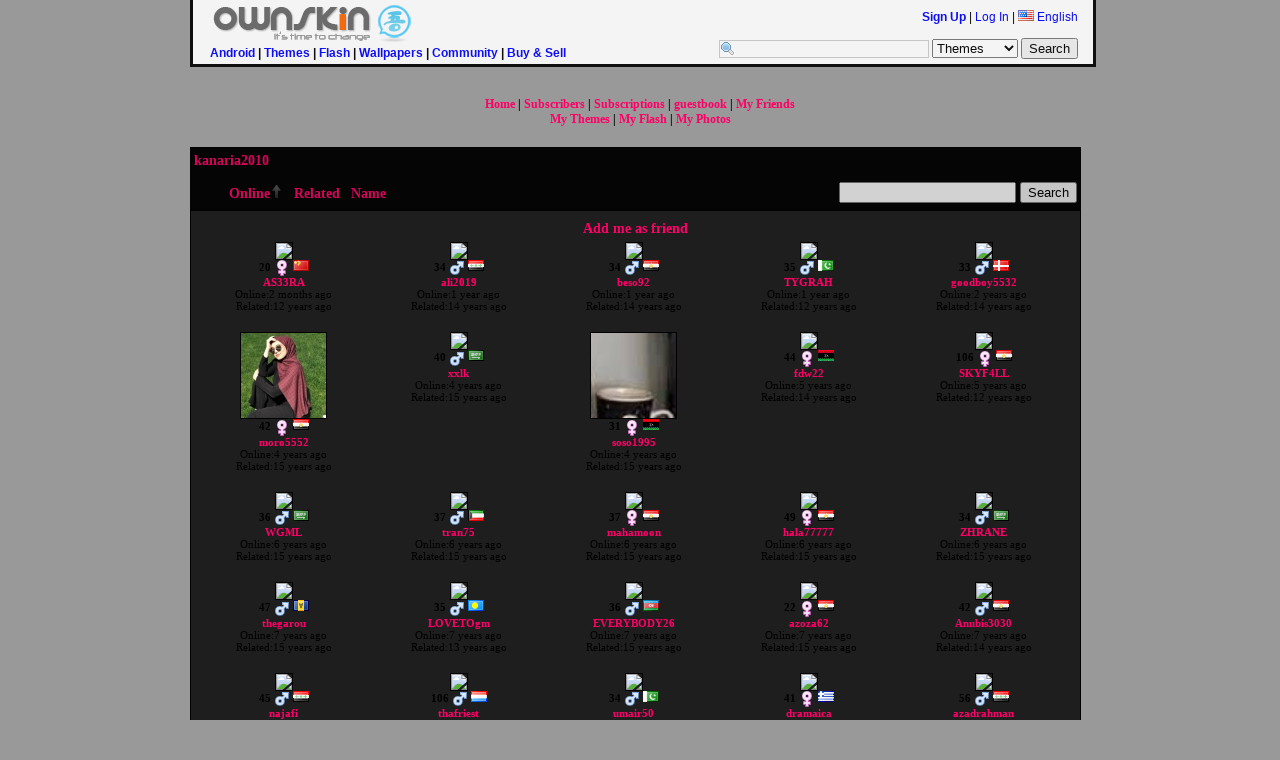

--- FILE ---
content_type: text/html;charset=UTF-8
request_url: http://www.ownskin.com/home_detail?u=kanaria2010&m=myfriends
body_size: 7823
content:
<!DOCTYPE HTML PUBLIC "-//W3C//DTD HTML 4.01 Transitional//EN"
 "http://www.w3.org/TR/html4/loose.dtd">
<html><head>
<title>OwnSkin Community: kanaria2010 welcome you to my OwnSkin!</title>
<meta http-equiv="Content-Type" content="text/html; charset=UTF-8">
<meta name="Description" content="Create your own mobile Live wallpaper, theme, wallpaper, flash with our free online mobile content creator. Supported phone include Nokia, SonyEricsson, Samsung, Apple Windows mobile, BlackBerry and Android."/>
<meta name="Keywords" content="free nokia theme, free download, nokia theme creator, animated theme, animation theme, sonyericsson theme, free sony ericsson theme, sonyericsson theme creator, theme maker, ownskin, Android Live Wallpaper, Blackberry Theme, Windows Theme, Mobile Flash creator."/>
<meta name="ROBOTS" content="index,follow"/>

<!-- CSS Files //-->
<link rel="stylesheet" href="css/core_090310.css?20090606" type="text/css">
<link rel="stylesheet" href="css/classified.css" type="text/css">
<!--[if IE]>  <link rel="stylesheet" href="css/ie_2.css" type="text/css">  <![endif]-->
<!--[if lt IE 6]> <link rel="stylesheet" href="css/iequirks.css" type="text/css">  <![endif]-->

<script type="text/javascript" src="js/protoculous.js"></script>
<script type="text/javascript" src="js/shadowbox_os.js"></script>
<script type="text/javascript" src="js/j_081222.js?20090605"></script>
<script type="text/javascript" src="js/classified.js"></script>
<link rel="stylesheet" href="css/h_080805.css" type="text/css">

<script type="text/javascript">
myBoxes = Array( new dropBox("login", "login-box", 1), 
				new dropBox("lang", "lang-box", 0),
				new dropBox("account", "account-box", 0));
				
Event.observe(document, 'dom:loaded', function() {
	osDC = new dropCtrls(myBoxes);
	Shadowbox.init();
	//Shadowbox.init();
	os2 = new os2uibox({cancel: 'Cancel', ok: 'Ok', yes: 'Yes', no: 'No'});
	
	loadPageJS();
/*	
	if ($('oschat') != null) {
		$('oschat').observe('click', clickOsChat.bindAsEventListener(window, 'en', 3));
	}
*/
});

function loadPageJS() {}

</script>
<style type="text/css">
body { 
	color: #000000;
	background-color: #999999;
	font-family: Georgia;
	
		background-image: url(http://im20.gulfup.com/2012-08-18/1345266402881.jpg);
			
}

#homebar-content{
	border: 3px solid #000000;
	border-top: 0;
}

a:link, a:visited, a:hover{ color: #FF0066;}

.home-box { 
	border: 1px solid #000000;
	background-color: #000000;
}

.home-box h1 {
	border-bottom: 1px solid #000000;
	color: #000000;
	background-color: #000000;
 }
 
.home-box .content {
	color: #000000;
	background-color: #000000;
}


.img-avatarbig, .img-avatarbtn { border: 1px solid #000000; }
#login-box, #lang-box, #account-box { 
	color: #000;
	border: 1px solid #000000; 
	background-color: #FFF; 
}

#login-box h2, #lang-box h2, #account-box h2 { background-color: #000000 ; }
.popup-box h1 { background-color: #000000; }

h1 {
	border-bottom: 1px solid #000000;
	color: #000000;
	background-color: #000000;
	filter:Alpha(opacity=80);
	opacity: 0.80;
}
 
 
 
 .generic-box {
 	border: 1px solid #000000;
 }
 
 .opacity-container {
	position: relative;
	float: left;
	width: 99%;
	margin-bottom: 30px;
	
	/*
		ie 7 + other browsers ignore rules that start with _
		ie6 ignores _ and apply the rules.
	*/
	_background-color: #000000;
	_filter:Alpha(opacity=80);
	_position: static;
 }
 
 .opacity-overlay {
	position: absolute;
	top: 0;
	bottom: 0;
	left: 0;
	width: 100%;
	background-color: #000000;
	opacity: 0.80;
	filter:Alpha(opacity=80);
	
	_background-color: transparent;
 }
 
 
 .opacity-content {
	position: relative;
	width: 100%;
	zoom: 1;
 }


 .generic-box ul {
	list-style: none;
	margin: 0;
	padding: 0;
}

 .generic-box li {
 	display: inline;
	margin: 0 4px;
	float: left;
	font-size:11px;
 }
 
</style>

</head>

<body>

<div id="wrap">

<div id="homebar">

<div id="homebar-content">
<div id="os" style="margin-left:5px;">
<div style="float: left;">
<a class="headerLink" href="http://www.ownskin.com/index"><img id="homelogo" src="img/logo20081022_en_sm.gif" alt="OwnSkin" class="border-none" /> </a>
</div>
<br /><br /><br />
&nbsp;&nbsp;&nbsp;
<a href="http://www.ownskin.com/livewallpaper">Android</a>  | <a href="http://www.ownskin.com/theme">Themes</a>  | <a href="http://www.ownskin.com/flash_lite_slide">Flash</a>  | <a href="http://www.ownskin.com/gif">Wallpapers</a>  | <a href="http://www.ownskin.com/community">Community</a>  | <a href="classified_listings.oss">Buy &amp; Sell</a> </div>

<div id="userinfo" style="margin-right:15px; margin-top:6px;">
<b><a href="signup_login">Sign Up</a></b> | 
		<a href="signup_login" id="login" onclick="return false">Log In</a> | 
<a href="#" id="lang" onclick="return false;"><img src="img/flag/f0-US.gif" class="ico-flag" alt="US" /> English</a>
		
<div id="login-box" class="popup-box">
		<h1>Log In</h1>

		<div class="content">
		<form method="post" action="signup_login">
		<input type="hidden" name="current_form" value="loginForm" />
		<input type="hidden" name="next" value="/home_detail?u=kanaria2010&m=myfriends" />
		<table>
			<tr>
			<th>User Name:</th>
			<td><input type="text" id="login-username" name="username"></td>
			</tr>
			
			<tr>
			<th>Password:</th>
			<td><input type="password" id="login-password" name="password"></td>
			</tr>
			
			<tr>
			<td>&nbsp;</td>
			<td><button type="submit">Log In</button></td>
			</tr>
		</table>

		</form>
		<p><b>Forget:</b>&nbsp;<a href="forgot?t=1">User Name</a> | <a href="forgot?t=2">Password</a></p>
		</div>
		</div>
<div id="lang-box" class="popup-box">
		<div class="content">
		<img src="img/flag/f0-CN.gif" alt="CN" class="ico-flag" onclick="location.href='setlang.jsp?l=zh&n=%2Fhome_detail%3Fu%3Dkanaria2010%26m%3Dmyfriends'"> <a class='headerLink' href='setlang.jsp?l=zh&n=%2Fhome_detail%3Fu%3Dkanaria2010%26m%3Dmyfriends'>&#20013;&#25991;(&#31616;)</a> <!--By &#30334;&#30097;//--><br><img src="img/flag/f0-TW.gif" alt="TW" class="ico-flag" onclick="location.href='setlang.jsp?l=tw&n=%2Fhome_detail%3Fu%3Dkanaria2010%26m%3Dmyfriends'"> <a class='headerLink' href='setlang.jsp?l=tw&n=%2Fhome_detail%3Fu%3Dkanaria2010%26m%3Dmyfriends'>&#20013;&#25991;(&#32321;)</a> <!--By &#30334;&#30097;//--><br><img src="img/flag/f0-SA.gif" alt="SA" class="ico-flag" onclick="location.href='setlang.jsp?l=ar&n=%2Fhome_detail%3Fu%3Dkanaria2010%26m%3Dmyfriends'"> <a class='headerLink' href='setlang.jsp?l=ar&n=%2Fhome_detail%3Fu%3Dkanaria2010%26m%3Dmyfriends'>&#1575;&#1604;&#1593;&#1585;&#1576;&#1610;&#1607;</a> <!--By Saad//--><br><img src="img/flag/f0-JP.gif" alt="JP" class="ico-flag" onclick="location.href='setlang.jsp?l=jp&n=%2Fhome_detail%3Fu%3Dkanaria2010%26m%3Dmyfriends'"> <a class='headerLink' href='setlang.jsp?l=jp&n=%2Fhome_detail%3Fu%3Dkanaria2010%26m%3Dmyfriends'>&#26085;&#26412;&#35486;</a> <!--By &#20013;&#24029;&#31056;&#36628;//--><br><img src="img/flag/f0-PL.gif" alt="PL" class="ico-flag" onclick="location.href='setlang.jsp?l=pl&n=%2Fhome_detail%3Fu%3Dkanaria2010%26m%3Dmyfriends'"> <a class='headerLink' href='setlang.jsp?l=pl&n=%2Fhome_detail%3Fu%3Dkanaria2010%26m%3Dmyfriends'>J&#281;zyk polski</a> <!--By Sebastian//--><br><img src="img/flag/f0-TH.gif" alt="TH" class="ico-flag" onclick="location.href='setlang.jsp?l=th&n=%2Fhome_detail%3Fu%3Dkanaria2010%26m%3Dmyfriends'"> <a class='headerLink' href='setlang.jsp?l=th&n=%2Fhome_detail%3Fu%3Dkanaria2010%26m%3Dmyfriends'>&#3616;&#3634;&#3625;&#3634;&#3652;&#3607;&#3618;</a> <!--By Annie Lin//--><br><img src="img/flag/f0-IT.gif" alt="IT" class="ico-flag" onclick="location.href='setlang.jsp?l=it&n=%2Fhome_detail%3Fu%3Dkanaria2010%26m%3Dmyfriends'"> <a class='headerLink' href='setlang.jsp?l=it&n=%2Fhome_detail%3Fu%3Dkanaria2010%26m%3Dmyfriends'>Italiano</a> <!--By F.Salvatelli,F.Confuorto//--><br><img src="img/flag/f0-TR.gif" alt="TR" class="ico-flag" onclick="location.href='setlang.jsp?l=tr&n=%2Fhome_detail%3Fu%3Dkanaria2010%26m%3Dmyfriends'"> <a class='headerLink' href='setlang.jsp?l=tr&n=%2Fhome_detail%3Fu%3Dkanaria2010%26m%3Dmyfriends'>T&#252;rk&#231;e</a> <!--By Erhanersoz//--><br><img src="img/flag/f0-VN.gif" alt="VN" class="ico-flag" onclick="location.href='setlang.jsp?l=vi&n=%2Fhome_detail%3Fu%3Dkanaria2010%26m%3Dmyfriends'"> <a class='headerLink' href='setlang.jsp?l=vi&n=%2Fhome_detail%3Fu%3Dkanaria2010%26m%3Dmyfriends'>Vi&#7879;t Nam</a> <!--By Nguyen Trung Hieu//--><br><img src="img/flag/f0-RU.gif" alt="RU" class="ico-flag" onclick="location.href='setlang.jsp?l=ru&n=%2Fhome_detail%3Fu%3Dkanaria2010%26m%3Dmyfriends'"> <a class='headerLink' href='setlang.jsp?l=ru&n=%2Fhome_detail%3Fu%3Dkanaria2010%26m%3Dmyfriends'>&#1056;&#1091;&#1089;&#1089;&#1082;&#1080;&#1081;</a> <!--By Outsider//--><br><img src="img/flag/f0-ES.gif" alt="ES" class="ico-flag" onclick="location.href='setlang.jsp?l=es&n=%2Fhome_detail%3Fu%3Dkanaria2010%26m%3Dmyfriends'"> <a class='headerLink' href='setlang.jsp?l=es&n=%2Fhome_detail%3Fu%3Dkanaria2010%26m%3Dmyfriends'>Espa&#241;ol</a> <!--By Driuworld//--><br><img src="img/flag/f0-NL.gif" alt="NL" class="ico-flag" onclick="location.href='setlang.jsp?l=nl&n=%2Fhome_detail%3Fu%3Dkanaria2010%26m%3Dmyfriends'"> <a class='headerLink' href='setlang.jsp?l=nl&n=%2Fhome_detail%3Fu%3Dkanaria2010%26m%3Dmyfriends'>Nederlands</a> <!--By Catyes//--><br><img src="img/flag/f0-ID.gif" alt="ID" class="ico-flag" onclick="location.href='setlang.jsp?l=id&n=%2Fhome_detail%3Fu%3Dkanaria2010%26m%3Dmyfriends'"> <a class='headerLink' href='setlang.jsp?l=id&n=%2Fhome_detail%3Fu%3Dkanaria2010%26m%3Dmyfriends'>Indonesia</a> <!--By Yudi Afrianto//--><br><img src="img/flag/f0-FR.gif" alt="FR" class="ico-flag" onclick="location.href='setlang.jsp?l=fr&n=%2Fhome_detail%3Fu%3Dkanaria2010%26m%3Dmyfriends'"> <a class='headerLink' href='setlang.jsp?l=fr&n=%2Fhome_detail%3Fu%3Dkanaria2010%26m%3Dmyfriends'>Fran&#231;ais</a> <!--By Murielle//--><br><img src="img/flag/f0-IR.gif" alt="IR" class="ico-flag" onclick="location.href='setlang.jsp?l=fa&n=%2Fhome_detail%3Fu%3Dkanaria2010%26m%3Dmyfriends'"> <a class='headerLink' href='setlang.jsp?l=fa&n=%2Fhome_detail%3Fu%3Dkanaria2010%26m%3Dmyfriends'>&#1601;&#1575;&#1585;&#1587;&#1740;</a> <!--By //--><br><img src="img/flag/f0-DK.gif" alt="DK" class="ico-flag" onclick="location.href='setlang.jsp?l=dk&n=%2Fhome_detail%3Fu%3Dkanaria2010%26m%3Dmyfriends'"> <a class='headerLink' href='setlang.jsp?l=dk&n=%2Fhome_detail%3Fu%3Dkanaria2010%26m%3Dmyfriends'>Dansk</a> <!--By //--><br></div>
		</div>
<br /><br />
<form method="post" action="search" accept-charset="UTF-8"><input type="text" name="field" size="30" maxlength="60" id="searchField" /> 
	<input type="hidden" name="cc" value="" />
	<select name="mode">
		<option value="ms">Themes</option>
		<option value="mf">Flash</option>
		<option value="mg">Wallpapers</option>
		<option value="mc">Buy &amp; Sell</option>
		<option value="mb">Member</option>
	</select>
	<input type="submit" name="submit" value="Search" />
</form>
</div>

</div>


</div><div id="pagecontent">
<div id="home-nav">
<a href="home?u=kanaria2010">Home</a> | <a href="home_detail?u=kanaria2010&m=mysubscriber">Subscribers</a> | <a href="home_detail?u=kanaria2010&m=mysubscribed">Subscriptions</a> | <a href="home_detail?u=kanaria2010&m=scrap">guestbook</a> | <a href="home_detail?u=kanaria2010&m=myfriends">My Friends</a>
<br />
<a href="home_detail?u=kanaria2010&m=mythemes">My Themes</a> | <a href="home_detail?u=kanaria2010&m=mytapes">My Flash</a>  | <a href="home_detail?u=kanaria2010&m=myphoto">My Photos</a></div><script type="text/javascript">
	function showlist(owner){
		Shadowbox.init();
		Shadowbox.open({
			type: 'iframe',
			content: 'home_friendlistoverlay.jsp?u='+owner+'',
			width: 400,
			height: 420
		});
	}
</script>
<script type="text/javascript">
<!--
	var deletekey = '';
	function deleteEntryPrompt(u) {
		deletekey = u;
		showPopup();
	}
	function deleteEntry() {
			  location.href='home_detail?u=kanaria2010&m=myfriends&sm=f&sb=o&sd=1&p=1&d='+deletekey;
	}
-->
</script>
<div class="opacity-container">
	<div class="opacity-overlay"></div>
	<div class="opacity-content">
		<h1><a href="home?u=kanaria2010">kanaria2010</a>&nbsp; Friends &nbsp;(269)</h1>
		<h1>
			<div style="float:left; margin-top: 3px;">
			<b>Sort:</b> <a href="home_detail?sb=o&amp;sd=0&amp;u=kanaria2010&amp;m=myfriends"><b>Online<img src="img/arrow_up.png" width="13px" height="13px" /></b></a> | <a href="home_detail?sb=t&amp;sd=0&amp;u=kanaria2010&amp;m=myfriends">Related</a> | <a href="home_detail?sb=n&amp;sd=0&amp;u=kanaria2010&amp;m=myfriends">Name</a></div>
			    <b style="float: right;">
			   <form action="home_detail" method="post">
				<input type="hidden" name="u" value="kanaria2010" />
				<input type="hidden" name="m" value="myfriends" />
				<input type="hidden" name="sb" value="s" />
				Friend Name: <input type="text" name="sd" />
				<input type="submit" value="Search" />
				</form>
				</b>
		</h1>
		<div class="generic-box">
	 <div class="gomid"><a href="home_detail?u=kanaria2010&m=addfriend"><h2>Add me as friend</h2></a></div><div class="row rw-friend"><ul><li>
					<a href="home?u=AS33RA"><img src="http://user.ownskin.com/img/avatar/big/0/3/4/blWOtwM8A72iDpLx.jpg" class="img-avatarbig border-ccc" /></a><br>
					<b>20</b>&nbsp;<img style="vertical-align:middle;" src="img/female.png" />&nbsp;<img src="img/flag/f0-cn.gif" alt="cn"><br>
					<a href="home?u=AS33RA"><b>AS33RA</b> </a><br />
					Online:2  months ago<br/>Related:12  years ago<br>
					
					</li>
				<li>
					<a href="home?u=ali2019"><img src="http://user.ownskin.com/img/avatar/big/2/4/0/E74X02pmMtV30L31.jpg" class="img-avatarbig border-ccc" /></a><br>
					<b>34</b>&nbsp;<img style="vertical-align:middle;" src="img/male.png" />&nbsp;<img src="img/flag/f0-iq.gif" alt="iq"><br>
					<a href="home?u=ali2019"><b>ali2019</b> </a><br />
					Online:1  year ago<br/>Related:14  years ago<br>
					
					</li>
				<li>
					<a href="home?u=beso92"><img src="http://user.ownskin.com/img/avatar/big/9/0/8/60PN2UGN48285hRh.jpg" class="img-avatarbig border-ccc" /></a><br>
					<b>34</b>&nbsp;<img style="vertical-align:middle;" src="img/male.png" />&nbsp;<img src="img/flag/f0-EG.gif" alt="EG"><br>
					<a href="home?u=beso92"><b>beso92</b> </a><br />
					Online:1  year ago<br/>Related:14  years ago<br>
					
					</li>
				<li>
					<a href="home?u=TYGRAH"><img src="http://user.ownskin.com/img/avatar/big/2/6/8/Ro11Nj8N8d212K4x.jpg" class="img-avatarbig border-ccc" /></a><br>
					<b>35</b>&nbsp;<img style="vertical-align:middle;" src="img/male.png" />&nbsp;<img src="img/flag/f0-pk.gif" alt="pk"><br>
					<a href="home?u=TYGRAH"><b>TYGRAH</b> </a><br />
					Online:1  year ago<br/>Related:12  years ago<br>
					
					</li>
				<li>
					<a href="home?u=goodboy5532"><img src="http://user.ownskin.com/img/avatar/big/3/3/4/9gRFgqkn07F5uFS6.jpg" class="img-avatarbig border-ccc" /></a><br>
					<b>33</b>&nbsp;<img style="vertical-align:middle;" src="img/male.png" />&nbsp;<img src="img/flag/f0-dk.gif" alt="dk"><br>
					<a href="home?u=goodboy5532"><b>goodboy5532</b> </a><br />
					Online:2  years ago<br/>Related:14  years ago<br>
					
					</li>
				</ul></div><div class="row rw-friend"><ul><li>
					<a href="home?u=moro5552"><img src="http://user.ownskin.com/img/avatar/big/3/6/9/64hLeEc267kMgY4a.jpg" class="img-avatarbig border-ccc" /></a><br>
					<b>42</b>&nbsp;<img style="vertical-align:middle;" src="img/female.png" />&nbsp;<img src="img/flag/f0-eg.gif" alt="eg"><br>
					<a href="home?u=moro5552"><b>moro5552</b> </a><br />
					Online:4  years ago<br/>Related:15  years ago<br>
					
					</li>
				<li>
					<a href="home?u=xxlk"><img src="http://user.ownskin.com/img/avatar/big/8/0/2/4414ZdwtAz9261DJ.jpg" class="img-avatarbig border-ccc" /></a><br>
					<b>40</b>&nbsp;<img style="vertical-align:middle;" src="img/male.png" />&nbsp;<img src="img/flag/f0-SA.gif" alt="SA"><br>
					<a href="home?u=xxlk"><b>xxlk</b> </a><br />
					Online:4  years ago<br/>Related:15  years ago<br>
					
					</li>
				<li>
					<a href="home?u=soso1995"><img src="http://user.ownskin.com/img/avatar/big/3/6/8/8Hgc1Uj0r25TWH76.jpg" class="img-avatarbig border-ccc" /></a><br>
					<b>31</b>&nbsp;<img style="vertical-align:middle;" src="img/female.png" />&nbsp;<img src="img/flag/f0-ly.gif" alt="ly"><br>
					<a href="home?u=soso1995"><b>soso1995</b> </a><br />
					Online:4  years ago<br/>Related:15  years ago<br>
					
					</li>
				<li>
					<a href="home?u=fdw22"><img src="http://user.ownskin.com/img/avatar/big/2/1/6/KVAfznNCxJIPHqPM.jpg" class="img-avatarbig border-ccc" /></a><br>
					<b>44</b>&nbsp;<img style="vertical-align:middle;" src="img/female.png" />&nbsp;<img src="img/flag/f0-ly.gif" alt="ly"><br>
					<a href="home?u=fdw22"><b>fdw22</b> </a><br />
					Online:5  years ago<br/>Related:14  years ago<br>
					
					</li>
				<li>
					<a href="home?u=SKYF4LL"><img src="http://user.ownskin.com/img/avatar/big/9/5/8/MJpyWS31p35tds00.jpg" class="img-avatarbig border-ccc" /></a><br>
					<b>106</b>&nbsp;<img style="vertical-align:middle;" src="img/female.png" />&nbsp;<img src="img/flag/f0-eg.gif" alt="eg"><br>
					<a href="home?u=SKYF4LL"><b>SKYF4LL</b> </a><br />
					Online:5  years ago<br/>Related:12  years ago<br>
					
					</li>
				</ul></div><div class="row rw-friend"><ul><li>
					<a href="home?u=WGML"><img src="http://user.ownskin.com/img/avatar/big/1/1/5/t3u1t2FnLDaEpv8i.jpg" class="img-avatarbig border-ccc" /></a><br>
					<b>36</b>&nbsp;<img style="vertical-align:middle;" src="img/male.png" />&nbsp;<img src="img/flag/f0-sa.gif" alt="sa"><br>
					<a href="home?u=WGML"><b>WGML</b> </a><br />
					Online:6  years ago<br/>Related:15  years ago<br>
					
					</li>
				<li>
					<a href="home?u=tran75"><img src="http://user.ownskin.com/img/avatar/big/3/6/4/LxOWLJ7t8h86ZgC0.jpg" class="img-avatarbig border-ccc" /></a><br>
					<b>37</b>&nbsp;<img style="vertical-align:middle;" src="img/male.png" />&nbsp;<img src="img/flag/f0-kw.gif" alt="kw"><br>
					<a href="home?u=tran75"><b>tran75</b> </a><br />
					Online:6  years ago<br/>Related:15  years ago<br>
					
					</li>
				<li>
					<a href="home?u=mahamoon"><img src="http://user.ownskin.com/img/avatar/big/2/5/2/C303Gt1hp2t62560.jpg" class="img-avatarbig border-ccc" /></a><br>
					<b>37</b>&nbsp;<img style="vertical-align:middle;" src="img/female.png" />&nbsp;<img src="img/flag/f0-eg.gif" alt="eg"><br>
					<a href="home?u=mahamoon"><b>mahamoon</b> </a><br />
					Online:6  years ago<br/>Related:15  years ago<br>
					
					</li>
				<li>
					<a href="home?u=hala77777"><img src="http://user.ownskin.com/img/avatar/big/6/4/0/d2m5Bp70nf93u7SL.jpg" class="img-avatarbig border-ccc" /></a><br>
					<b>49</b>&nbsp;<img style="vertical-align:middle;" src="img/female.png" />&nbsp;<img src="img/flag/f0-eg.gif" alt="eg"><br>
					<a href="home?u=hala77777"><b>hala77777</b> </a><br />
					Online:6  years ago<br/>Related:15  years ago<br>
					
					</li>
				<li>
					<a href="home?u=ZHRANE"><img src="http://user.ownskin.com/img/avatar/big/9/9/7/3dQGb4235j8UplFJ.jpg" class="img-avatarbig border-ccc" /></a><br>
					<b>34</b>&nbsp;<img style="vertical-align:middle;" src="img/male.png" />&nbsp;<img src="img/flag/f0-sa.gif" alt="sa"><br>
					<a href="home?u=ZHRANE"><b>ZHRANE</b> </a><br />
					Online:6  years ago<br/>Related:15  years ago<br>
					
					</li>
				</ul></div><div class="row rw-friend"><ul><li>
					<a href="home?u=thegarou"><img src="http://user.ownskin.com/img/avatar/big/1/5/8/Yl061KLUKaw8l1bU.jpg" class="img-avatarbig border-ccc" /></a><br>
					<b>47</b>&nbsp;<img style="vertical-align:middle;" src="img/male.png" />&nbsp;<img src="img/flag/f0-bb.gif" alt="bb"><br>
					<a href="home?u=thegarou"><b>thegarou</b> </a><br />
					Online:7  years ago<br/>Related:15  years ago<br>
					
					</li>
				<li>
					<a href="home?u=LOVETOgm"><img src="http://user.ownskin.com/img/avatar/big/3/3/8/Z2oJkNE9AZUFD49H.jpg" class="img-avatarbig border-ccc" /></a><br>
					<b>35</b>&nbsp;<img style="vertical-align:middle;" src="img/male.png" />&nbsp;<img src="img/flag/f0-PW.gif" alt="PW"><br>
					<a href="home?u=LOVETOgm"><b>LOVETOgm</b> </a><br />
					Online:7  years ago<br/>Related:13  years ago<br>
					
					</li>
				<li>
					<a href="home?u=EVERYBODY26"><img src="http://user.ownskin.com/img/avatar/big/7/0/4/a7Jrq0puepf2d8xy.jpg" class="img-avatarbig border-ccc" /></a><br>
					<b>36</b>&nbsp;<img style="vertical-align:middle;" src="img/male.png" />&nbsp;<img src="img/flag/f0-az.gif" alt="az"><br>
					<a href="home?u=EVERYBODY26"><b>EVERYBODY26</b> </a><br />
					Online:7  years ago<br/>Related:15  years ago<br>
					
					</li>
				<li>
					<a href="home?u=azoza62"><img src="http://user.ownskin.com/img/avatar/big/6/8/8/09nT73Y229LmU1Wq.jpg" class="img-avatarbig border-ccc" /></a><br>
					<b>22</b>&nbsp;<img style="vertical-align:middle;" src="img/female.png" />&nbsp;<img src="img/flag/f0-eg.gif" alt="eg"><br>
					<a href="home?u=azoza62"><b>azoza62</b> </a><br />
					Online:7  years ago<br/>Related:15  years ago<br>
					
					</li>
				<li>
					<a href="home?u=Anubis3030"><img src="http://user.ownskin.com/img/avatar/big/5/3/2/Xl1aZsbub9awSdHL.jpg" class="img-avatarbig border-ccc" /></a><br>
					<b>42</b>&nbsp;<img style="vertical-align:middle;" src="img/male.png" />&nbsp;<img src="img/flag/f0-eg.gif" alt="eg"><br>
					<a href="home?u=Anubis3030"><b>Anubis3030</b> </a><br />
					Online:7  years ago<br/>Related:14  years ago<br>
					
					</li>
				</ul></div><div class="row rw-friend"><ul><li>
					<a href="home?u=najafi"><img src="http://user.ownskin.com/img/avatar/big/9/2/4/I52h0zWcaw77e3eH.jpg" class="img-avatarbig border-ccc" /></a><br>
					<b>45</b>&nbsp;<img style="vertical-align:middle;" src="img/male.png" />&nbsp;<img src="img/flag/f0-iq.gif" alt="iq"><br>
					<a href="home?u=najafi"><b>najafi</b> </a><br />
					Online:7  years ago<br/>Related:15  years ago<br>
					
					</li>
				<li>
					<a href="home?u=thafriest"><img src="http://user.ownskin.com/img/avatar/big/0/5/5/2f35H8DH7xlfJkh0.jpg" class="img-avatarbig border-ccc" /></a><br>
					<b>106</b>&nbsp;<img style="vertical-align:middle;" src="img/male.png" />&nbsp;<img src="img/flag/f0-LU.gif" alt="LU"><br>
					<a href="home?u=thafriest"><b>thafriest</b> </a><br />
					Online:8  years ago<br/>Related:14  years ago<br>
					
					</li>
				<li>
					<a href="home?u=umair50"><img src="http://user.ownskin.com/img/avatar/big/8/5/6/ocS070WDm9dc5QoA.jpg" class="img-avatarbig border-ccc" /></a><br>
					<b>34</b>&nbsp;<img style="vertical-align:middle;" src="img/male.png" />&nbsp;<img src="img/flag/f0-pk.gif" alt="pk"><br>
					<a href="home?u=umair50"><b>umair50</b> </a><br />
					Online:8  years ago<br/>Related:14  years ago<br>
					
					</li>
				<li>
					<a href="home?u=dramaica"><img src="http://user.ownskin.com/img/avatar/big/8/6/9/6kzH8XrobabkGBdA.jpg" class="img-avatarbig border-ccc" /></a><br>
					<b>41</b>&nbsp;<img style="vertical-align:middle;" src="img/female.png" />&nbsp;<img src="img/flag/f0-gr.gif" alt="gr"><br>
					<a href="home?u=dramaica"><b>dramaica</b> </a><br />
					Online:8  years ago<br/>Related:15  years ago<br>
					
					</li>
				<li>
					<a href="home?u=azadrahman"><img src="http://user.ownskin.com/img/avatar/big/3/1/4/25LFWoa8a3lTK8D7.jpg" class="img-avatarbig border-ccc" /></a><br>
					<b>56</b>&nbsp;<img style="vertical-align:middle;" src="img/male.png" />&nbsp;<img src="img/flag/f0-iq.gif" alt="iq"><br>
					<a href="home?u=azadrahman"><b>azadrahman</b> </a><br />
					Online:9  years ago<br/>Related:15  years ago<br>
					
					</li>
				</ul></div><div class="g-pages">
		Browse Pages:1&nbsp;<a href="?m=myfriends&sm=f&sb=o&sd=1&p=2&u=kanaria2010">2</a>&nbsp;<a href="?m=myfriends&sm=f&sb=o&sd=1&p=3&u=kanaria2010">3</a>&nbsp;<a href="?m=myfriends&sm=f&sb=o&sd=1&p=4&u=kanaria2010">4</a>&nbsp;<a href="?m=myfriends&sm=f&sb=o&sd=1&p=5&u=kanaria2010">5</a>&nbsp;<a href="?m=myfriends&sm=f&sb=o&sd=1&p=6&u=kanaria2010">6</a>&nbsp;<a href="?m=myfriends&sm=f&sb=o&sd=1&p=7&u=kanaria2010">7</a>&nbsp;<a href="?m=myfriends&sm=f&sb=o&sd=1&p=2&u=kanaria2010">Next &gt;</a>&nbsp;
			</div>
		</div>
	</div>
</div></div>

<div id="footbar">

<!--
		<a href="">Our Blog</a> | <a href="">Explore OwnSkin</a> | <a href="">About Us</a> |
		<a href="">Help Center</a> | <a href="">Safety Tips</a> | <a href="">Developers</a> |
		<a href="">Terms of Use</a> | <a href="">Privacy Policy</a> | <a href="">Jobs</a>
//-->

<a href="contact">Contact Us</a> | 
<a href="http://ownskin.wordpress.com/">Blog</a> | 
<a href="translation.oss">Translation</a> | 
<a href="terms">Terms of Use</a> | 
<a href="privacy">Privacy Policy</a> 

<br /><br />
	<a href="http://www.miibeian.gov.cn" target="_blank">&#27818;ICP&#22791;06061508&#21495;</a><br/>
	<a href="http://www2.ownskin.com">Copyright &#169; 2006 OwnSkin.com</a>&nbsp;&nbsp;&nbsp;&nbsp;
</div></div> <!-- End #wrap //-->

<style type="text/css">
#oschatfix {
  /* Netscape 4, IE 4.x-5.0/Win and other lesser browsers will use this */
  position: absolute; right: 0px; bottom: 0px;
}
body > div#oschatfix {
  /* used by Opera 5+, Netscape6+/Mozilla, Konqueror, Safari, OmniWeb 4.5+, iCab, ICEbrowser */
  position: fixed;
}
body > div.iframecover {
	position: fixed;
}
</style>
<!--[if gte IE 5.5]><![if lt IE 7]>
<style type="text/css">
div#oschatfix {
  /* IE5.5+/Win - this is more specific than the IE 5.0 version */
  right: auto; bottom: auto;
  left: expression( ( 0 - oschatfix.offsetWidth + ( document.documentElement.clientWidth ? document.documentElement.clientWidth : document.body.clientWidth ) + ( ignoreMe2 = document.documentElement.scrollLeft ? document.documentElement.scrollLeft : document.body.scrollLeft ) ) + 'px' );
  top: expression( ( 0 - oschatfix.offsetHeight + ( document.documentElement.clientHeight ? document.documentElement.clientHeight : document.body.clientHeight ) + ( ignoreMe = document.documentElement.scrollTop ? document.documentElement.scrollTop : document.body.scrollTop ) ) + 'px' );
}
</style>
<![endif]><![endif]-->

<div id="oschatfix"></div>
<!-- ajax //-->
<div id="ajax-loading">

<div class="ajax-mid">
<img src="img/ajax-loader.gif" alt="-" /><br>
Loading content</div>

</div>

<div id="ajax-error">

<div class="ajax-mid">
There is a problem with loading the content.</div>

</div>

<!-- end ajax //-->

<!-- Start of Google Code -->
<script type="text/javascript">
var gaJsHost = (("https:" == document.location.protocol) ? "https://ssl." : "http://www.");
document.write(unescape("%3Cscript src='" + gaJsHost + "google-analytics.com/ga.js' type='text/javascript'%3E%3C/script%3E"));
</script>
<script type="text/javascript">
var pageTracker = _gat._getTracker("UA-682680-1");
pageTracker._initData();
pageTracker._trackPageview();
</script>
<!-- End of Google Code -->

</body>
</html>


--- FILE ---
content_type: application/x-javascript
request_url: http://www.ownskin.com/js/classified.js
body_size: 341
content:
/*function cfd_updateCity(country, state) {
	$('city').innerHTML = $('ajax-loading').innerHTML;
	new Ajax.Request(
		"aj-cfd_location.oss", 
		{ 	method: 'get',
			parameters: { c: country, s: state, g: 's'},
			onSuccess: function(transport) {
				$('city').hide();
				$('city').innerHTML = transport.responseText;
				$('city').appear({ duration: 1.5} );
			}
		}
	);
}*/

function cfd_changeBrand(brand, querystring, action_sb) {
	$('cfd-models').innerHTML = $('ajax-loading').innerHTML;
	new Ajax.Request(
		"aj-cfd_getmodels.oss?"+querystring,
		{	method: 'get',
			parameters: { brand: brand, action_sb: action_sb},
			onSuccess: function(transport) {
				$('cfd-models').innerHTML = transport.responseText;
			}
		}
	);
}